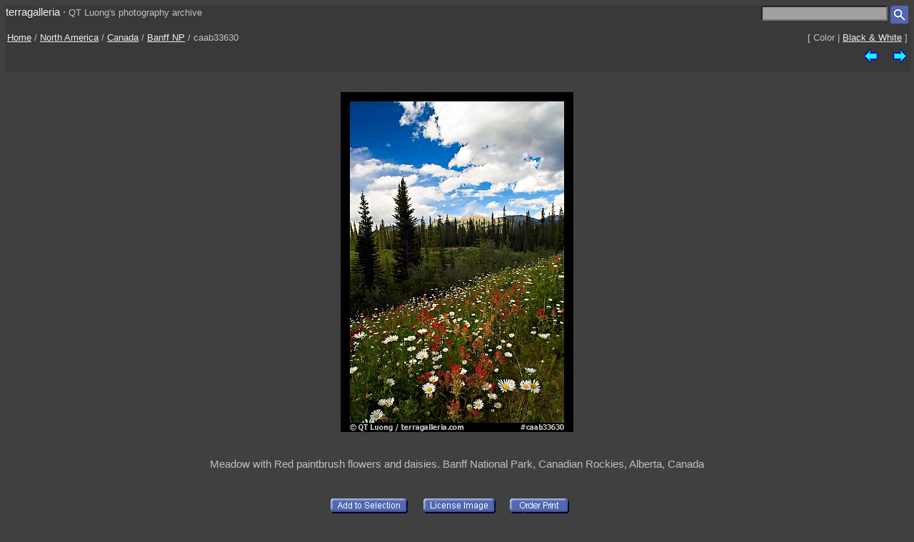

--- FILE ---
content_type: text/html; charset=UTF-8
request_url: https://www.terragalleria.com/north-america/canada/banff/picture.caab33630.html
body_size: 2129
content:

<!DOCTYPE HTML PUBLIC "-//W3C//DTD HTML 4.01 Transitional//EN">
<html>
<head>
<meta http-equiv="Content-Type" content="text/html; charset=ISO-8859-1">
<title> Picture/Photo: Meadow with Red paintbrush flowers and daisies. Banff National Park, Canadian Rockies, Alberta, Canada</title>
<meta name=description content="Meadow with Red paintbrush flowers and daisies. Banff National Park, Canadian Rockies, Alberta, Canada,Part of gallery of color pictures of North America by professional photographer QT Luong, available as prints or for licensing. ">
<meta name=keywords content="Canada, Banff NP, North America, Pictures, Photography, Stock photos, Fine art prints, Computer Wallpaper, color ">
<LINK REL=StyleSheet HREF="/style_new.css" TYPE="text/css">
<link rel="alternate" href="https://www.terragalleria.com/north-america/canada/banff/banff-all.rss" type="application/rss+xml" title="" id="gallery" >
<meta name="viewport" content="initial-scale=0.75">
</HEAD>

<body>

<div class="generic_line">
<div class="site_title">
<a href = "/index.html" style="text-decoration:none">terragalleria</a>
&#183; 
<font size="-1">QT&nbsp;Luong's&nbsp;photography&nbsp;archive</font>
</div>
<div class="cell_right">
<form method="GET" action="/photos/">
<input type="text" name="q"  size="20" maxlength="50" style="color:black; background-color:#a0a0a0">
<input type="image" name="submit" src = "/Icons/search_icon_small.gif" align="top" alt= "Search image library">
</form>
</div>
</div>

<div class="path">
 <div class="path_left">
  <a href = "/index.html">Home</a>  /  <a href = "/north-america/">North America</a>  /  <a href = "/north-america/canada/">Canada</a>  /  <a href="/north-america/canada/banff/banff.8.html">Banff NP</a>  /  caab33630
 </div>
 <div class="path_right">
  <div class = "arrows_small">
  [&nbsp;Color&nbsp;|&nbsp;<a href = "/black-white/north-america/canada/banff/picture.caab33630-bw.html"  title = "View the same picture in Black & White">Black&nbsp;&&nbsp;White</a>&nbsp;]
  </div>
 </div>
 <div class="path_right">
  <div class = "arrows_small">
   <a href="/north-america/canada/banff/picture.caab33627.html"><IMG align=top WIDTH=21 HEIGHT=21 SRC = "/Icons/left.gif" BORDER=0 alt="previous image"></a>
  </div>
  <div class = "arrows_small">
   
  </div>
  <div class = "arrows_small">
   <a href="/north-america/canada/banff/picture.caab33724.html"><IMG align=top WIDTH=21 HEIGHT=21 SRC = "/Icons/right.gif" BORDER=0 alt="next image"></a>
  </div>
 </div>
<div class="path_left">
</div>
<div class="path_right">

</div>
</div>

<div class = "srtable">
<div class = "cell_right">

<A HREF="javascript:newWindow('/cgi-bin/show-favorites.cgi');">
<font size = -1></font></a>
&nbsp;
<A HREF="/scripts/view-cart.php">
<font size = -1></font></a>


</div>
</div>

<div class="image_caption_block">
<div class="centered_block">
<a href = "/north-america/canada/banff/picture.caab33724.html"><IMG SRC="/images/canada/caab33630.jpeg"  alt="Meadow with Red paintbrush flowers and daisies. Banff National Park, Canadian Rockies, Alberta, Canada (color)" id="main_picture"></a>
</div>
<div class="centered_text">
<h4> Meadow with Red paintbrush flowers and daisies. Banff National Park, Canadian Rockies, Alberta, Canada </h4>
</div>
</div>
<div class = "centered_block">
<div class = "action_button">
<form action= "/cgi-bin/add-to-favorites.cgi" method="get"> <input type=hidden name=ref value="caab33630"> 
<input type=hidden name=src value="canada/caab33630">
<input type=hidden name=url value="north-america/canada/banff/picture.caab33630.html"> <input type="image" name = "submit" src = "/Icons/add-to-selection.gif"  align=middle alt="add to favorites" title = "Add photo to a personal list of selections"> </form>
</div>
<div class = "action_button">

</div>
<div class = "action_button">
<form action= "/cgi-bin/license-image.cgi" method="get"> <input type=hidden name=ref value="caab33630"> 
<input type=hidden name=src value="canada/caab33630">
<input type=hidden name=url value="north-america/canada/banff/picture.caab33630.html"> <input type="image" name = "submit" src = "/Icons/license-image.gif"  align=middle alt="license image" title = "License image for commercial use"> </form>
</div>
<div class = "action_button">
<form action= "/cgi-bin/order-form.cgi" method="get"> <input type=hidden name=ref value="caab33630"> 
<input type=hidden name=src value="canada/caab33630">
<input type=hidden name=url value="north-america/canada/banff/picture.caab33630.html"> <input type="image" name = "submit" src = "/Icons/order-print3.gif"  align=middle alt="order print" title = "Buy limited-edition fine-art print"> </form>
</div>
<div class = "action_button">

</div>
<div class = "action_button">

</div>
</div>
<div class="centered_block">


</div>

<div class = "centered_block">
Photo ID# caab33630  &nbsp; photographed on digital (high resolution)<br> 
</div>
<div class = "keywords">
<b>Subjects</b>: <a href = "/pictures-subjects/conifers">Conifers</a> , <a href = "/pictures-subjects/daisies">Daisies</a> , <a href = "/pictures-subjects/flowers">Flowers</a> , <a href = "/pictures-subjects/geology">Geology</a> , <a href = "/pictures-subjects/hills">Hills</a> , <a href = "/pictures-subjects/middle-mountain">Middle&nbsp;Mountain</a> , <a href = "/pictures-subjects/nobody">Nobody</a> , <a href = "/pictures-subjects/outside">Outside</a> , <a href = "/pictures-subjects/paintbrush">Paintbrush</a> , <a href = "/pictures-subjects/scenics-with-sky">Scenics&nbsp;with&nbsp;Sky</a> , <a href = "/pictures-subjects/seasons">Seasons</a> , <a href = "/pictures-subjects/summer">Summer</a> , <a href = "/pictures-subjects/trees">Trees</a> , <a href = "/pictures-subjects/vegetation">Vegetation</a> , <a href = "/pictures-subjects/wild-scenics">Wild&nbsp;Scenics</a> , <a href = "/pictures-subjects/wilderness-views">Wilderness</a> 
</div>


<div class = "centered_block">
<div class = "action_button"></div>
<div class = "action_button"></div>
<div class = "action_button"></div>
</div>

<br>
<div class="centered_block">
<img WIDTH=15 HEIGHT=16  SRC = "/Icons/up-grey-small.gif" alt="Up to photos of Banff NP"><a href="/north-america/canada/banff/banff.8.html"><b>Banff NP</b></a>
</div>


<p> 

<div class = "header">
 <div class = "cell_left">
  
  
 </div>
 <div class = "cell_right">
  <div class = "arrows_small">
   <a href="/north-america/canada/banff/picture.caab33627.html"><IMG align=top WIDTH=21 HEIGHT=21 SRC = "/Icons/left.gif" BORDER=0 alt="previous photo"></a>
  </div>
  <div class = "arrows_small">
   
  </div>
  <div class = "arrows_small">
   <a href="/north-america/canada/banff/picture.caab33724.html"><IMG align=top WIDTH=21 HEIGHT=21 SRC = "/Icons/right.gif" BORDER=0 alt="next photo"></a>
  </div>
 </div>
</div>

<div class = "general_menu nav_links">
<div class = "cell_center_break">
<a href = "/index.html">Home</a>
&#183;
<a href = "/contact.html">Contact</a>
&#183;
<a href = "/about/" rel="author">About&nbsp;QT&nbsp;Luong</a>
&#183;
<a href = "/blog/">Blog</a>
&#183;
<a href = "/mailing-list">Mailing&nbsp;List</a>
&#183;
<a href = "/copyright.html">Terms&nbsp;of&nbsp;use</a>
&#183;
<a href = "/fine-art-prints.html">Buy&nbsp;prints</a>
&#183;
<a href = "/stock-photography.html">License&nbsp;photos</a>
&#183;
<a href = "/store/">Books</a>
&#183;
<a href = "/speaking/">Speaking</a>
</div>
</div>


<script type = "text/javascript" src  = "/scripts/windows.js"> </script>





</body>
</html> 

